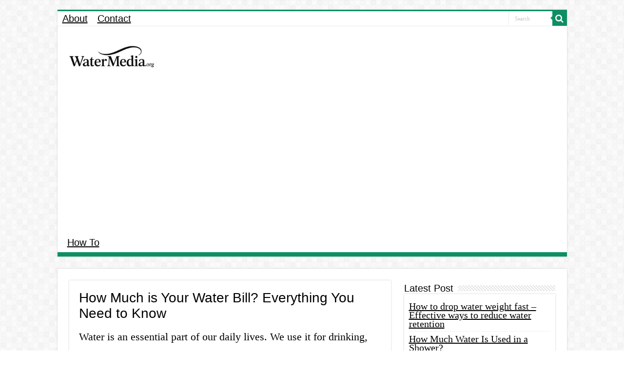

--- FILE ---
content_type: text/html; charset=UTF-8
request_url: https://www.watermedia.org/how-much-is-water-bill
body_size: 13179
content:
<!DOCTYPE html>
<html lang="en-US" prefix="og: http://ogp.me/ns#">
<head>
<meta charset="UTF-8" />
<link rel="pingback" href="https://www.watermedia.org/xmlrpc.php" />
<meta name='robots' content='index, follow, max-image-preview:large, max-snippet:-1, max-video-preview:-1' />
	<style>img:is([sizes="auto" i], [sizes^="auto," i]) { contain-intrinsic-size: 3000px 1500px }</style>
	
	<!-- This site is optimized with the Yoast SEO plugin v25.6 - https://yoast.com/wordpress/plugins/seo/ -->
	<title>How Much is Your Water Bill? Everything You Need to Know | WATER</title>
	<link rel="canonical" href="https://www.watermedia.org/how-much-is-water-bill" />
	<meta property="og:locale" content="en_US" />
	<meta property="og:type" content="article" />
	<meta property="og:title" content="How Much is Your Water Bill? Everything You Need to Know | WATER" />
	<meta property="og:description" content="Water is an essential part of our daily lives. We use it for drinking, cooking, cleaning, and other activities. However, as we consume more water, the cost of our water bill increases. In this article, we will discuss how much your water bill might be and what factors contribute to its cost. We will also &hellip;" />
	<meta property="og:url" content="https://www.watermedia.org/how-much-is-water-bill" />
	<meta property="og:site_name" content="WATER" />
	<meta property="article:published_time" content="2024-05-21T02:29:26+00:00" />
	<meta name="author" content="administrator" />
	<meta name="twitter:card" content="summary_large_image" />
	<meta name="twitter:label1" content="Written by" />
	<meta name="twitter:data1" content="administrator" />
	<meta name="twitter:label2" content="Est. reading time" />
	<meta name="twitter:data2" content="6 minutes" />
	<script type="application/ld+json" class="yoast-schema-graph">{"@context":"https://schema.org","@graph":[{"@type":"WebPage","@id":"https://www.watermedia.org/how-much-is-water-bill","url":"https://www.watermedia.org/how-much-is-water-bill","name":"How Much is Your Water Bill? Everything You Need to Know | WATER","isPartOf":{"@id":"https://www.watermedia.org/#website"},"datePublished":"2024-05-21T02:29:26+00:00","author":{"@id":"https://www.watermedia.org/#/schema/person/f15d6024482904108233ec529299638d"},"breadcrumb":{"@id":"https://www.watermedia.org/how-much-is-water-bill#breadcrumb"},"inLanguage":"en-US","potentialAction":[{"@type":"ReadAction","target":["https://www.watermedia.org/how-much-is-water-bill"]}]},{"@type":"BreadcrumbList","@id":"https://www.watermedia.org/how-much-is-water-bill#breadcrumb","itemListElement":[{"@type":"ListItem","position":1,"name":"Home","item":"https://www.watermedia.org/"},{"@type":"ListItem","position":2,"name":"How Much is Your Water Bill? Everything You Need to Know"}]},{"@type":"WebSite","@id":"https://www.watermedia.org/#website","url":"https://www.watermedia.org/","name":"WATERMEDIA","description":"Latest WATER Information News","alternateName":"Watermedia.org","potentialAction":[{"@type":"SearchAction","target":{"@type":"EntryPoint","urlTemplate":"https://www.watermedia.org/?s={search_term_string}"},"query-input":{"@type":"PropertyValueSpecification","valueRequired":true,"valueName":"search_term_string"}}],"inLanguage":"en-US"},{"@type":"Person","@id":"https://www.watermedia.org/#/schema/person/f15d6024482904108233ec529299638d","name":"administrator"}]}</script>
	<!-- / Yoast SEO plugin. -->


<link rel="alternate" type="application/rss+xml" title="WATER &raquo; Feed" href="https://www.watermedia.org/feed" />
<script type="text/javascript">
/* <![CDATA[ */
window._wpemojiSettings = {"baseUrl":"https:\/\/s.w.org\/images\/core\/emoji\/16.0.1\/72x72\/","ext":".png","svgUrl":"https:\/\/s.w.org\/images\/core\/emoji\/16.0.1\/svg\/","svgExt":".svg","source":{"concatemoji":"https:\/\/www.watermedia.org\/wp-includes\/js\/wp-emoji-release.min.js"}};
/*! This file is auto-generated */
!function(s,n){var o,i,e;function c(e){try{var t={supportTests:e,timestamp:(new Date).valueOf()};sessionStorage.setItem(o,JSON.stringify(t))}catch(e){}}function p(e,t,n){e.clearRect(0,0,e.canvas.width,e.canvas.height),e.fillText(t,0,0);var t=new Uint32Array(e.getImageData(0,0,e.canvas.width,e.canvas.height).data),a=(e.clearRect(0,0,e.canvas.width,e.canvas.height),e.fillText(n,0,0),new Uint32Array(e.getImageData(0,0,e.canvas.width,e.canvas.height).data));return t.every(function(e,t){return e===a[t]})}function u(e,t){e.clearRect(0,0,e.canvas.width,e.canvas.height),e.fillText(t,0,0);for(var n=e.getImageData(16,16,1,1),a=0;a<n.data.length;a++)if(0!==n.data[a])return!1;return!0}function f(e,t,n,a){switch(t){case"flag":return n(e,"\ud83c\udff3\ufe0f\u200d\u26a7\ufe0f","\ud83c\udff3\ufe0f\u200b\u26a7\ufe0f")?!1:!n(e,"\ud83c\udde8\ud83c\uddf6","\ud83c\udde8\u200b\ud83c\uddf6")&&!n(e,"\ud83c\udff4\udb40\udc67\udb40\udc62\udb40\udc65\udb40\udc6e\udb40\udc67\udb40\udc7f","\ud83c\udff4\u200b\udb40\udc67\u200b\udb40\udc62\u200b\udb40\udc65\u200b\udb40\udc6e\u200b\udb40\udc67\u200b\udb40\udc7f");case"emoji":return!a(e,"\ud83e\udedf")}return!1}function g(e,t,n,a){var r="undefined"!=typeof WorkerGlobalScope&&self instanceof WorkerGlobalScope?new OffscreenCanvas(300,150):s.createElement("canvas"),o=r.getContext("2d",{willReadFrequently:!0}),i=(o.textBaseline="top",o.font="600 32px Arial",{});return e.forEach(function(e){i[e]=t(o,e,n,a)}),i}function t(e){var t=s.createElement("script");t.src=e,t.defer=!0,s.head.appendChild(t)}"undefined"!=typeof Promise&&(o="wpEmojiSettingsSupports",i=["flag","emoji"],n.supports={everything:!0,everythingExceptFlag:!0},e=new Promise(function(e){s.addEventListener("DOMContentLoaded",e,{once:!0})}),new Promise(function(t){var n=function(){try{var e=JSON.parse(sessionStorage.getItem(o));if("object"==typeof e&&"number"==typeof e.timestamp&&(new Date).valueOf()<e.timestamp+604800&&"object"==typeof e.supportTests)return e.supportTests}catch(e){}return null}();if(!n){if("undefined"!=typeof Worker&&"undefined"!=typeof OffscreenCanvas&&"undefined"!=typeof URL&&URL.createObjectURL&&"undefined"!=typeof Blob)try{var e="postMessage("+g.toString()+"("+[JSON.stringify(i),f.toString(),p.toString(),u.toString()].join(",")+"));",a=new Blob([e],{type:"text/javascript"}),r=new Worker(URL.createObjectURL(a),{name:"wpTestEmojiSupports"});return void(r.onmessage=function(e){c(n=e.data),r.terminate(),t(n)})}catch(e){}c(n=g(i,f,p,u))}t(n)}).then(function(e){for(var t in e)n.supports[t]=e[t],n.supports.everything=n.supports.everything&&n.supports[t],"flag"!==t&&(n.supports.everythingExceptFlag=n.supports.everythingExceptFlag&&n.supports[t]);n.supports.everythingExceptFlag=n.supports.everythingExceptFlag&&!n.supports.flag,n.DOMReady=!1,n.readyCallback=function(){n.DOMReady=!0}}).then(function(){return e}).then(function(){var e;n.supports.everything||(n.readyCallback(),(e=n.source||{}).concatemoji?t(e.concatemoji):e.wpemoji&&e.twemoji&&(t(e.twemoji),t(e.wpemoji)))}))}((window,document),window._wpemojiSettings);
/* ]]> */
</script>
<style id='wp-emoji-styles-inline-css' type='text/css'>

	img.wp-smiley, img.emoji {
		display: inline !important;
		border: none !important;
		box-shadow: none !important;
		height: 1em !important;
		width: 1em !important;
		margin: 0 0.07em !important;
		vertical-align: -0.1em !important;
		background: none !important;
		padding: 0 !important;
	}
</style>
<link rel='stylesheet' id='wp-block-library-css' href='https://www.watermedia.org/wp-includes/css/dist/block-library/style.min.css' type='text/css' media='all' />
<style id='classic-theme-styles-inline-css' type='text/css'>
/*! This file is auto-generated */
.wp-block-button__link{color:#fff;background-color:#32373c;border-radius:9999px;box-shadow:none;text-decoration:none;padding:calc(.667em + 2px) calc(1.333em + 2px);font-size:1.125em}.wp-block-file__button{background:#32373c;color:#fff;text-decoration:none}
</style>
<style id='global-styles-inline-css' type='text/css'>
:root{--wp--preset--aspect-ratio--square: 1;--wp--preset--aspect-ratio--4-3: 4/3;--wp--preset--aspect-ratio--3-4: 3/4;--wp--preset--aspect-ratio--3-2: 3/2;--wp--preset--aspect-ratio--2-3: 2/3;--wp--preset--aspect-ratio--16-9: 16/9;--wp--preset--aspect-ratio--9-16: 9/16;--wp--preset--color--black: #000000;--wp--preset--color--cyan-bluish-gray: #abb8c3;--wp--preset--color--white: #ffffff;--wp--preset--color--pale-pink: #f78da7;--wp--preset--color--vivid-red: #cf2e2e;--wp--preset--color--luminous-vivid-orange: #ff6900;--wp--preset--color--luminous-vivid-amber: #fcb900;--wp--preset--color--light-green-cyan: #7bdcb5;--wp--preset--color--vivid-green-cyan: #00d084;--wp--preset--color--pale-cyan-blue: #8ed1fc;--wp--preset--color--vivid-cyan-blue: #0693e3;--wp--preset--color--vivid-purple: #9b51e0;--wp--preset--gradient--vivid-cyan-blue-to-vivid-purple: linear-gradient(135deg,rgba(6,147,227,1) 0%,rgb(155,81,224) 100%);--wp--preset--gradient--light-green-cyan-to-vivid-green-cyan: linear-gradient(135deg,rgb(122,220,180) 0%,rgb(0,208,130) 100%);--wp--preset--gradient--luminous-vivid-amber-to-luminous-vivid-orange: linear-gradient(135deg,rgba(252,185,0,1) 0%,rgba(255,105,0,1) 100%);--wp--preset--gradient--luminous-vivid-orange-to-vivid-red: linear-gradient(135deg,rgba(255,105,0,1) 0%,rgb(207,46,46) 100%);--wp--preset--gradient--very-light-gray-to-cyan-bluish-gray: linear-gradient(135deg,rgb(238,238,238) 0%,rgb(169,184,195) 100%);--wp--preset--gradient--cool-to-warm-spectrum: linear-gradient(135deg,rgb(74,234,220) 0%,rgb(151,120,209) 20%,rgb(207,42,186) 40%,rgb(238,44,130) 60%,rgb(251,105,98) 80%,rgb(254,248,76) 100%);--wp--preset--gradient--blush-light-purple: linear-gradient(135deg,rgb(255,206,236) 0%,rgb(152,150,240) 100%);--wp--preset--gradient--blush-bordeaux: linear-gradient(135deg,rgb(254,205,165) 0%,rgb(254,45,45) 50%,rgb(107,0,62) 100%);--wp--preset--gradient--luminous-dusk: linear-gradient(135deg,rgb(255,203,112) 0%,rgb(199,81,192) 50%,rgb(65,88,208) 100%);--wp--preset--gradient--pale-ocean: linear-gradient(135deg,rgb(255,245,203) 0%,rgb(182,227,212) 50%,rgb(51,167,181) 100%);--wp--preset--gradient--electric-grass: linear-gradient(135deg,rgb(202,248,128) 0%,rgb(113,206,126) 100%);--wp--preset--gradient--midnight: linear-gradient(135deg,rgb(2,3,129) 0%,rgb(40,116,252) 100%);--wp--preset--font-size--small: 13px;--wp--preset--font-size--medium: 20px;--wp--preset--font-size--large: 36px;--wp--preset--font-size--x-large: 42px;--wp--preset--spacing--20: 0.44rem;--wp--preset--spacing--30: 0.67rem;--wp--preset--spacing--40: 1rem;--wp--preset--spacing--50: 1.5rem;--wp--preset--spacing--60: 2.25rem;--wp--preset--spacing--70: 3.38rem;--wp--preset--spacing--80: 5.06rem;--wp--preset--shadow--natural: 6px 6px 9px rgba(0, 0, 0, 0.2);--wp--preset--shadow--deep: 12px 12px 50px rgba(0, 0, 0, 0.4);--wp--preset--shadow--sharp: 6px 6px 0px rgba(0, 0, 0, 0.2);--wp--preset--shadow--outlined: 6px 6px 0px -3px rgba(255, 255, 255, 1), 6px 6px rgba(0, 0, 0, 1);--wp--preset--shadow--crisp: 6px 6px 0px rgba(0, 0, 0, 1);}:where(.is-layout-flex){gap: 0.5em;}:where(.is-layout-grid){gap: 0.5em;}body .is-layout-flex{display: flex;}.is-layout-flex{flex-wrap: wrap;align-items: center;}.is-layout-flex > :is(*, div){margin: 0;}body .is-layout-grid{display: grid;}.is-layout-grid > :is(*, div){margin: 0;}:where(.wp-block-columns.is-layout-flex){gap: 2em;}:where(.wp-block-columns.is-layout-grid){gap: 2em;}:where(.wp-block-post-template.is-layout-flex){gap: 1.25em;}:where(.wp-block-post-template.is-layout-grid){gap: 1.25em;}.has-black-color{color: var(--wp--preset--color--black) !important;}.has-cyan-bluish-gray-color{color: var(--wp--preset--color--cyan-bluish-gray) !important;}.has-white-color{color: var(--wp--preset--color--white) !important;}.has-pale-pink-color{color: var(--wp--preset--color--pale-pink) !important;}.has-vivid-red-color{color: var(--wp--preset--color--vivid-red) !important;}.has-luminous-vivid-orange-color{color: var(--wp--preset--color--luminous-vivid-orange) !important;}.has-luminous-vivid-amber-color{color: var(--wp--preset--color--luminous-vivid-amber) !important;}.has-light-green-cyan-color{color: var(--wp--preset--color--light-green-cyan) !important;}.has-vivid-green-cyan-color{color: var(--wp--preset--color--vivid-green-cyan) !important;}.has-pale-cyan-blue-color{color: var(--wp--preset--color--pale-cyan-blue) !important;}.has-vivid-cyan-blue-color{color: var(--wp--preset--color--vivid-cyan-blue) !important;}.has-vivid-purple-color{color: var(--wp--preset--color--vivid-purple) !important;}.has-black-background-color{background-color: var(--wp--preset--color--black) !important;}.has-cyan-bluish-gray-background-color{background-color: var(--wp--preset--color--cyan-bluish-gray) !important;}.has-white-background-color{background-color: var(--wp--preset--color--white) !important;}.has-pale-pink-background-color{background-color: var(--wp--preset--color--pale-pink) !important;}.has-vivid-red-background-color{background-color: var(--wp--preset--color--vivid-red) !important;}.has-luminous-vivid-orange-background-color{background-color: var(--wp--preset--color--luminous-vivid-orange) !important;}.has-luminous-vivid-amber-background-color{background-color: var(--wp--preset--color--luminous-vivid-amber) !important;}.has-light-green-cyan-background-color{background-color: var(--wp--preset--color--light-green-cyan) !important;}.has-vivid-green-cyan-background-color{background-color: var(--wp--preset--color--vivid-green-cyan) !important;}.has-pale-cyan-blue-background-color{background-color: var(--wp--preset--color--pale-cyan-blue) !important;}.has-vivid-cyan-blue-background-color{background-color: var(--wp--preset--color--vivid-cyan-blue) !important;}.has-vivid-purple-background-color{background-color: var(--wp--preset--color--vivid-purple) !important;}.has-black-border-color{border-color: var(--wp--preset--color--black) !important;}.has-cyan-bluish-gray-border-color{border-color: var(--wp--preset--color--cyan-bluish-gray) !important;}.has-white-border-color{border-color: var(--wp--preset--color--white) !important;}.has-pale-pink-border-color{border-color: var(--wp--preset--color--pale-pink) !important;}.has-vivid-red-border-color{border-color: var(--wp--preset--color--vivid-red) !important;}.has-luminous-vivid-orange-border-color{border-color: var(--wp--preset--color--luminous-vivid-orange) !important;}.has-luminous-vivid-amber-border-color{border-color: var(--wp--preset--color--luminous-vivid-amber) !important;}.has-light-green-cyan-border-color{border-color: var(--wp--preset--color--light-green-cyan) !important;}.has-vivid-green-cyan-border-color{border-color: var(--wp--preset--color--vivid-green-cyan) !important;}.has-pale-cyan-blue-border-color{border-color: var(--wp--preset--color--pale-cyan-blue) !important;}.has-vivid-cyan-blue-border-color{border-color: var(--wp--preset--color--vivid-cyan-blue) !important;}.has-vivid-purple-border-color{border-color: var(--wp--preset--color--vivid-purple) !important;}.has-vivid-cyan-blue-to-vivid-purple-gradient-background{background: var(--wp--preset--gradient--vivid-cyan-blue-to-vivid-purple) !important;}.has-light-green-cyan-to-vivid-green-cyan-gradient-background{background: var(--wp--preset--gradient--light-green-cyan-to-vivid-green-cyan) !important;}.has-luminous-vivid-amber-to-luminous-vivid-orange-gradient-background{background: var(--wp--preset--gradient--luminous-vivid-amber-to-luminous-vivid-orange) !important;}.has-luminous-vivid-orange-to-vivid-red-gradient-background{background: var(--wp--preset--gradient--luminous-vivid-orange-to-vivid-red) !important;}.has-very-light-gray-to-cyan-bluish-gray-gradient-background{background: var(--wp--preset--gradient--very-light-gray-to-cyan-bluish-gray) !important;}.has-cool-to-warm-spectrum-gradient-background{background: var(--wp--preset--gradient--cool-to-warm-spectrum) !important;}.has-blush-light-purple-gradient-background{background: var(--wp--preset--gradient--blush-light-purple) !important;}.has-blush-bordeaux-gradient-background{background: var(--wp--preset--gradient--blush-bordeaux) !important;}.has-luminous-dusk-gradient-background{background: var(--wp--preset--gradient--luminous-dusk) !important;}.has-pale-ocean-gradient-background{background: var(--wp--preset--gradient--pale-ocean) !important;}.has-electric-grass-gradient-background{background: var(--wp--preset--gradient--electric-grass) !important;}.has-midnight-gradient-background{background: var(--wp--preset--gradient--midnight) !important;}.has-small-font-size{font-size: var(--wp--preset--font-size--small) !important;}.has-medium-font-size{font-size: var(--wp--preset--font-size--medium) !important;}.has-large-font-size{font-size: var(--wp--preset--font-size--large) !important;}.has-x-large-font-size{font-size: var(--wp--preset--font-size--x-large) !important;}
:where(.wp-block-post-template.is-layout-flex){gap: 1.25em;}:where(.wp-block-post-template.is-layout-grid){gap: 1.25em;}
:where(.wp-block-columns.is-layout-flex){gap: 2em;}:where(.wp-block-columns.is-layout-grid){gap: 2em;}
:root :where(.wp-block-pullquote){font-size: 1.5em;line-height: 1.6;}
</style>
<link rel='stylesheet' id='tie-style-css' href='https://www.watermedia.org/wp-content/themes/sahifa/style.css' type='text/css' media='all' />
<link rel='stylesheet' id='tie-ilightbox-skin-css' href='https://www.watermedia.org/wp-content/themes/sahifa/css/ilightbox/dark-skin/skin.css' type='text/css' media='all' />
<script type="text/javascript" src="https://www.watermedia.org/wp-includes/js/jquery/jquery.min.js" id="jquery-core-js"></script>
<script type="text/javascript" src="https://www.watermedia.org/wp-includes/js/jquery/jquery-migrate.min.js" id="jquery-migrate-js"></script>
<link rel="shortcut icon" href="https://www.watermedia.org/wp-content/themes/sahifa/favicon.ico" title="Favicon" />
<!--[if IE]>
<script type="text/javascript">jQuery(document).ready(function (){ jQuery(".menu-item").has("ul").children("a").attr("aria-haspopup", "true");});</script>
<![endif]-->
<!--[if lt IE 9]>
<script src="https://www.watermedia.org/wp-content/themes/sahifa/js/html5.js"></script>
<script src="https://www.watermedia.org/wp-content/themes/sahifa/js/selectivizr-min.js"></script>
<![endif]-->
<!--[if IE 9]>
<link rel="stylesheet" type="text/css" media="all" href="https://www.watermedia.org/wp-content/themes/sahifa/css/ie9.css" />
<![endif]-->
<!--[if IE 8]>
<link rel="stylesheet" type="text/css" media="all" href="https://www.watermedia.org/wp-content/themes/sahifa/css/ie8.css" />
<![endif]-->
<!--[if IE 7]>
<link rel="stylesheet" type="text/css" media="all" href="https://www.watermedia.org/wp-content/themes/sahifa/css/ie7.css" />
<![endif]-->


<meta name="viewport" content="width=device-width, initial-scale=1.0" />

<script async src="https://pagead2.googlesyndication.com/pagead/js/adsbygoogle.js?client=ca-pub-9549209361108574"
     crossorigin="anonymous"></script>

<style type="text/css" media="screen">

body{
	font-family: "Times New Roman", Times, serif;
	font-size : 20px;
}

.top-nav, .top-nav ul li a {
	font-family: "Arial Black", Gadget, sans-serif;
	font-size : 20px;
}

#main-nav, #main-nav ul li a{
	font-family: Impact, Charcoal, sans-serif;
	font-size : 20px;
}

.breaking-news span.breaking-news-title{
	font-family: "Times New Roman", Times, serif;
	color :#000000;
	font-size : 24px;
}

.page-title{
	font-family: Tahoma, Geneva, sans-serif;
	color :#000000;
	font-size : 40px;
}

.post-title{
	font-family: Tahoma, Geneva, sans-serif;
	color :#000000;
	font-size : 28px;
}

h2.post-box-title, h2.post-box-title a{
	font-family: "Arial Black", Gadget, sans-serif;
	color :#000000;
	font-size : 30px;
}

h3.post-box-title, h3.post-box-title a{
	font-family: Arial, Helvetica, sans-serif;
	color :#000000;
	font-size : 20px;
}

p.post-meta, p.post-meta a{
	font-family: "Arial Black", Gadget, sans-serif;
	color :#000000;
	font-size : 12px;
}

body.single .entry, body.page .entry{
	font-family: "Times New Roman", Times, serif;
	color :#000000;
	font-size : 22px;
}

blockquote p{
	font-family: "Times New Roman", Times, serif;
	color :#000000;
	font-size : 25px;
}

.widget-top h4, .widget-top h4 a{
	font-family: "Arial Black", Gadget, sans-serif;
	color :#000000;
	font-size : 20px;
}

.footer-widget-top h4, .footer-widget-top h4 a{
	font-family: "Arial Black", Gadget, sans-serif;
	color :#000000;
	font-size : 25px;
}

#featured-posts .featured-title h2 a{
	font-family: Impact, Charcoal, sans-serif;
	color :#FFFFFF;
	font-size : 40px;
}

.ei-title h2, .slider-caption h2 a, .content .slider-caption h2 a, .slider-caption h2, .content .slider-caption h2, .content .ei-title h2{
	font-family: Impact, Charcoal, sans-serif;
	color :#FFFFFF;
	font-size : 40px;
}

.cat-box-title h2, .cat-box-title h2 a, .block-head h3, #respond h3, #comments-title, h2.review-box-header, .woocommerce-tabs .entry-content h2, .woocommerce .related.products h2, .entry .woocommerce h2, .woocommerce-billing-fields h3, .woocommerce-shipping-fields h3, #order_review_heading, #bbpress-forums fieldset.bbp-form legend, #buddypress .item-body h4, #buddypress #item-body h4{
	font-family: "Arial Black", Gadget, sans-serif;
	color :#000000;
	font-size : 30px;
}


::-moz-selection { background: #0D8F63;}
::selection { background: #0D8F63; }
#main-nav,
.cat-box-content,
#sidebar .widget-container,
.post-listing,
#commentform {
	border-bottom-color: #0D8F63;
}

.search-block .search-button,
#topcontrol,
#main-nav ul li.current-menu-item a,
#main-nav ul li.current-menu-item a:hover,
#main-nav ul li.current_page_parent a,
#main-nav ul li.current_page_parent a:hover,
#main-nav ul li.current-menu-parent a,
#main-nav ul li.current-menu-parent a:hover,
#main-nav ul li.current-page-ancestor a,
#main-nav ul li.current-page-ancestor a:hover,
.pagination span.current,
.share-post span.share-text,
.flex-control-paging li a.flex-active,
.ei-slider-thumbs li.ei-slider-element,
.review-percentage .review-item span span,
.review-final-score,
.button,
a.button,
a.more-link,
#main-content input[type="submit"],
.form-submit #submit,
#login-form .login-button,
.widget-feedburner .feedburner-subscribe,
input[type="submit"],
#buddypress button,
#buddypress a.button,
#buddypress input[type=submit],
#buddypress input[type=reset],
#buddypress ul.button-nav li a,
#buddypress div.generic-button a,
#buddypress .comment-reply-link,
#buddypress div.item-list-tabs ul li a span,
#buddypress div.item-list-tabs ul li.selected a,
#buddypress div.item-list-tabs ul li.current a,
#buddypress #members-directory-form div.item-list-tabs ul li.selected span,
#members-list-options a.selected,
#groups-list-options a.selected,
body.dark-skin #buddypress div.item-list-tabs ul li a span,
body.dark-skin #buddypress div.item-list-tabs ul li.selected a,
body.dark-skin #buddypress div.item-list-tabs ul li.current a,
body.dark-skin #members-list-options a.selected,
body.dark-skin #groups-list-options a.selected,
.search-block-large .search-button,
#featured-posts .flex-next:hover,
#featured-posts .flex-prev:hover,
a.tie-cart span.shooping-count,
.woocommerce span.onsale,
.woocommerce-page span.onsale ,
.woocommerce .widget_price_filter .ui-slider .ui-slider-handle,
.woocommerce-page .widget_price_filter .ui-slider .ui-slider-handle,
#check-also-close,
a.post-slideshow-next,
a.post-slideshow-prev,
.widget_price_filter .ui-slider .ui-slider-handle,
.quantity .minus:hover,
.quantity .plus:hover,
.mejs-container .mejs-controls .mejs-time-rail .mejs-time-current,
#reading-position-indicator  {
	background-color:#0D8F63;
}

::-webkit-scrollbar-thumb{
	background-color:#0D8F63 !important;
}

#theme-footer,
#theme-header,
.top-nav ul li.current-menu-item:before,
#main-nav .menu-sub-content ,
#main-nav ul ul,
#check-also-box {
	border-top-color: #0D8F63;
}

.search-block:after {
	border-right-color:#0D8F63;
}

body.rtl .search-block:after {
	border-left-color:#0D8F63;
}

#main-nav ul > li.menu-item-has-children:hover > a:after,
#main-nav ul > li.mega-menu:hover > a:after {
	border-color:transparent transparent #0D8F63;
}

.widget.timeline-posts li a:hover,
.widget.timeline-posts li a:hover span.tie-date {
	color: #0D8F63;
}

.widget.timeline-posts li a:hover span.tie-date:before {
	background: #0D8F63;
	border-color: #0D8F63;
}

#order_review,
#order_review_heading {
	border-color: #0D8F63;
}


body {
	background-color: #FFFFFF !important;
	background-position: top center;
}

a {
	color: #000000;
	text-decoration: underline;
}
		
a:hover {
	color: #000000;
	text-decoration: none;
}
		
.top-nav ul li a:hover, .top-nav ul li:hover > a, .top-nav ul :hover > a , .top-nav ul li.current-menu-item a {
	color: #000000;
}
		
#main-nav ul li a:hover, #main-nav ul li:hover > a, #main-nav ul :hover > a , #main-nav  ul ul li:hover > a, #main-nav  ul ul :hover > a {
	color: #000000;
}
		
#main-nav ul li a, #main-nav ul ul a, #main-nav ul.sub-menu a, #main-nav ul li.current_page_parent ul a, #main-nav ul li.current-menu-item ul a, #main-nav ul li.current-menu-parent ul a, #main-nav ul li.current-page-ancestor ul a {
	color: #000000;
}
		
#main-nav ul li.current-menu-item a, #main-nav ul li.current_page_parent a {
	color: #ffffff;
}
		
.top-nav ul li a , .top-nav ul ul a {
	color: #000000;
}
		
.footer-widget-top h4 {
	color: #000000;
}
		
#theme-footer a {
	color: #000000;
}
		
#theme-footer a:hover {
	color: #000000;
}
		
.top-nav, .top-nav ul ul {
	background-color:#FFFFFF !important; 
				}


#theme-footer {
	background-color:#0D8F63 !important; 
		background-repeat:no-repeat !important; 
	background-attachment:scroll !important; 
	background-position:center top !important; 
}

#main-nav {
	background: #ffffff;
	box-shadow: inset -1px -5px 0px -1px #0D8F63;
}

#main-nav ul ul, #main-nav ul li.mega-menu .mega-menu-block { background-color:#ffffff !important;}

#main-nav ul li {
	border-color: #0D8F63;
}

#main-nav ul ul li, #main-nav ul ul li:first-child {
	border-top-color: #0D8F63;
}

#main-nav ul li .mega-menu-block ul.sub-menu {
	border-bottom-color: #0D8F63;
}

#main-nav ul li a {
	border-left-color: #0D8F63;
}

#main-nav ul ul li, #main-nav ul ul li:first-child {
	border-bottom-color: #0D8F63;
}

.breaking-news span.breaking-news-title {background: #0D8F63;}

@media only screen and (max-width: 600px) {
	.term-header, .term-count {
			  text-align: center;
	}
}

.rating-container input[type=radio] {
	display:inline;
	border: none;
}

.rating-container input[type=radio]:checked::before {
	display:none;
}

.average-rating span, .stars {
	color: #f9a028;
}

.average-rating {
	line-height: 1!important;
	padding-bottom: 10px;
}

.stars {margin-bottom:0!important;}

.stars-depan {color: #f9a028;margin-top:5px}

.stars-depan-2 {color: #f9a028;margin-top:10px!important}

ul.ez-toc-list li:before {
    content: none;
}
a.shortc-button.green {
opacity: 1 !important;
-webkit-border-radius: 7px !important;
-moz-border-radius: 7px !important;
border-radius: 7px !important;
TEXT-TRANSFORM: UPPERCASE !important;
background: #02875f !important;
font-size: 16px !important;
font-family: "Google Sans", "Roboto","Google Sans",Arial,sans-serif !important;
font-weight: 400 !important;
}
a.shortc-button.medium {
height: 40px !important;
line-height: 43px !important;
width: 330px !important;
}</style>

		<style type="text/css" id="wp-custom-css">
			.post p {
line-height: 2em;
padding-bottom: 15px;
}		</style>
		
</head>
<body id="top" class="wp-singular post-template-default single single-post postid-535 single-format-standard wp-theme-sahifa">

<div class="wrapper-outer">

	<div class="background-cover"></div>

	<aside id="slide-out">

			<div class="search-mobile">
			<form method="get" id="searchform-mobile" action="https://www.watermedia.org/">
				<button class="search-button" type="submit" value="Search"><i class="fa fa-search"></i></button>
				<input type="text" id="s-mobile" name="s" title="Search" value="Search" onfocus="if (this.value == 'Search') {this.value = '';}" onblur="if (this.value == '') {this.value = 'Search';}"  />
			</form>
		</div><!-- .search-mobile /-->
	
	
		<div id="mobile-menu" ></div>
	</aside><!-- #slide-out /-->

		<div id="wrapper" class="boxed">
		<div class="inner-wrapper">

		<header id="theme-header" class="theme-header">
						<div id="top-nav" class="top-nav">
				<div class="container">

			
				<div class="top-menu"><ul id="menu-pages" class="menu"><li id="menu-item-53" class="menu-item menu-item-type-post_type menu-item-object-page menu-item-53"><a href="https://www.watermedia.org/about">About</a></li>
<li id="menu-item-94" class="menu-item menu-item-type-post_type menu-item-object-page menu-item-94"><a href="https://www.watermedia.org/contact">Contact</a></li>
</ul></div>
						<div class="search-block">
						<form method="get" id="searchform-header" action="https://www.watermedia.org/">
							<button class="search-button" type="submit" value="Search"><i class="fa fa-search"></i></button>
							<input class="search-live" type="text" id="s-header" name="s" title="Search" value="Search" onfocus="if (this.value == 'Search') {this.value = '';}" onblur="if (this.value == '') {this.value = 'Search';}"  />
						</form>
					</div><!-- .search-block /-->
	
	
				</div><!-- .container /-->
			</div><!-- .top-menu /-->
			
		<div class="header-content">

					<a id="slide-out-open" class="slide-out-open" href="#"><span></span></a>
		
			<div class="logo" style=" margin-top:15px; margin-bottom:15px;">
			<h2>								<a title="WATER" href="https://www.watermedia.org/">
					<img src="https://www.watermedia.org/wp-content/uploads/2025/09/watermedia-logo.png" alt="WATER" width="190" height="60" /><strong>WATER Latest WATER Information News</strong>
				</a>
			</h2>			</div><!-- .logo /-->
<script type="text/javascript">
jQuery(document).ready(function($) {
	var retina = window.devicePixelRatio > 1 ? true : false;
	if(retina) {
       	jQuery('#theme-header .logo img').attr('src',		'https://www.watermedia.org/wp-content/uploads/2025/09/watermedia-logo.png');
       	jQuery('#theme-header .logo img').attr('width',		'190');
       	jQuery('#theme-header .logo img').attr('height',	'60');
	}
});
</script>
						<div class="clear"></div>

		</div>
													<nav id="main-nav">
				<div class="container">

				
					<div class="main-menu"><ul id="menu-home-main" class="menu"><li id="menu-item-589" class="menu-item menu-item-type-taxonomy menu-item-object-category menu-item-589"><a href="https://www.watermedia.org/category/how-to">How To</a></li>
</ul></div>					
					
				</div>
			</nav><!-- .main-nav /-->
					</header><!-- #header /-->

	
	
	<div id="main-content" class="container"><script type="application/ld+json">
  {
    "@context": "https://schema.org/",
    "@type": "Book",
    "name": "How Much is Your Water Bill? Everything You Need to Know",
    "aggregateRating": {
    "@type": "AggregateRating",
    "ratingValue": "5",
    "ratingCount": "535",
    "bestRating": "5",
    "worstRating": "1"
    }
  }
  </script>
	
	
	
	
	
	<div class="content">

		
		
		

		
		<article class="post-listing post-535 post type-post status-publish format-standard  category-how" id="the-post">
			
			<div class="post-inner">

							<h1 class="name post-title entry-title"><span itemprop="name">How Much is Your Water Bill? Everything You Need to Know</span></h1>

							
				<div class="entry">
					
					
					<p>Water is an essential part of our daily lives. We use it for drinking, cooking, cleaning, and other activities. However, as we consume more water, the cost of our water bill increases. In this article, we will discuss how much your water bill might be and what factors contribute to its cost. We will also provide you with helpful tips on how to reduce your water bill.</p>
<h2>Introduction</h2>
<p>Greetings, dear readers! In this article, we will be discussing everything you need to know about your water bill. Water is a precious resource, and we should try our best to conserve it. One way to do that is by understanding how much we consume and how much we pay for it. In this article, we will be using data and statistics to provide you with accurate information about your water bill. So, let&#8217;s get started!</p>
<h3>What is a Water Bill?</h3>
<p>A water bill is a bill that you receive from your water utility company. This bill covers the cost of the water that you use in your home or business. The amount that you pay for your water bill depends on several factors, including the amount of water you use, the rate that your utility company charges, and any additional fees or taxes that may apply.</p>
<h3>Why is My Water Bill So High?</h3>
<p>If you have noticed an increase in your water bill, several factors may be contributing to it. One of the most common reasons is an increase in water usage. Whether it be due to more people living in your household or more extended shower times, increased usage leads to higher bills. Another cause could be a hidden leak in your plumbing system. If you suspect this may be the case, it’s best to contact a plumber as soon as possible to fix the issue. Lastly, rate hikes and fees can also contribute to a higher water bill.</p>
<h3>How Can I Lower My Water Bill?</h3>
<p>Reducing your water bill is not as challenging as it may seem. There are simple steps you can take to reduce your water consumption and save money. One of the most effective methods is to fix leaks as soon as they occur. Additionally, switching to water-efficient fixtures like low-flow showerheads and toilets can help you save a considerable amount of water. Lastly, developing habits like turning off the tap while brushing your teeth or shaving can also help manage your usage.</p>
<h3>Factors That Affect Your Water Bill</h3>
<p>Several factors contribute to the amount you pay on your water bill. Some of these factors include:</p>
<table>
<tr>
<th>Factor</th>
<th>Description</th>
</tr>
<tr>
<td>Water usage</td>
<td>The amount of water that you use in your home or business.</td>
</tr>
<tr>
<td>Rate</td>
<td>The rate that your utility company charges for water consumption.</td>
</tr>
<tr>
<td>Fees and taxes</td>
<td>Additional fees and taxes that may apply to your water bill.</td>
</tr>
<tr>
<td>Seasonality</td>
<td>Seasonal variations in water usage can affect your bill. For example, during the summer months, your bill may be higher due to watering your lawn or filling your swimming pool.</td>
</tr>
</table>
<h3>How Much is Your Water Bill?</h3>
<p>The cost of your water bill varies depending on several factors. According to recent studies, the average water bill in the US is around $70 per month for a family of four. However, this amount can differ depending on the state and city you live in. Below is a table showing the average water bill by state in the US:</p>
<table>
<tr>
<th>State</th>
<th>Average Water Bill</th>
</tr>
<tr>
<td>California</td>
<td>$88</td>
</tr>
<tr>
<td>Texas</td>
<td>$73</td>
</tr>
<tr>
<td>Florida</td>
<td>$67</td>
</tr>
<tr>
<td>New York</td>
<td>$72</td>
</tr>
<tr>
<td>Illinois</td>
<td>$56</td>
</tr>
</table>
<h2>Advantages and Disadvantages of a High Water Bill</h2>
<h3>Advantages</h3>
<p>Investing in water conservation can offer several advantages, such as:</p>
<h3>Disadvantages</h3>
<p>On the other hand, a high water bill can be a disadvantage for those who don&#8217;t conserve water or are on a tight budget. Some of the disadvantages include:</p>
<h2>FAQs about Your Water Bill</h2>
<h3>1. What is the best way to lower my water bill?</h3>
<p>The best way to lower your water bill is by taking steps to conserve water. Fixing leaks, using water-efficient appliances, and developing water-saving habits are all effective methods of reducing your bill.</p>
<h3>2. How can I check for leaks in my plumbing system?</h3>
<p>You can check for leaks in your plumbing system by monitoring your water usage. If you notice a significant increase in your consumption, there may be a hidden leak. You can also perform a dye test to check for leaks.</p>
<h3>3. What is the best time to water my lawn?</h3>
<p>The best time to water your lawn is early in the morning or late in the evening. This is because the temperature is cooler, and there is less evaporation, which means that your grass will retain more water.</p>
<h3>4. Are there any rebates or incentives for water conservation?</h3>
<p>Yes, many utility companies offer rebates or incentives for water conservation. Contact your utility company for more information on what programs they offer.</p>
<h3>5. What should I do if I receive an unusually high water bill?</h3>
<p>If you receive an unusually high water bill, you should check for leaks and contact your utility company to ensure that there are no errors.</p>
<h3>6. Can I negotiate my water bill?</h3>
<p>No, the rate that your utility company charges is determined by law and cannot be negotiated.</p>
<h3>7. How often should I have my plumbing system inspected?</h3>
<p>You should have your plumbing system inspected at least once a year to ensure that there are no leaks or issues that could lead to a higher water bill.</p>
<h3>8. What is the penalty for not paying my water bill?</h3>
<p>The penalty for not paying your water bill varies depending on the utility company. You may face a late fee or disconnection if you do not pay your bill on time.</p>
<h3>9. Can I pay my water bill online?</h3>
<p>Yes, most utility companies allow you to pay your water bill online through their website.</p>
<h3>10. What is the difference between a flat rate and a tiered rate?</h3>
<p>A flat rate charges the same amount for water usage, regardless of how much water you consume. A tiered rate charges different rates depending on how much water you use.</p>
<h3>11. What is the minimum payment I can make on my water bill?</h3>
<p>The minimum payment you can make on your water bill varies depending on your utility company. Contact them for more information on their payment policies.</p>
<h3>12. Will my water bill be higher if I have a pool?</h3>
<p>Yes, having a pool can increase your water bill because it requires additional water to maintain.</p>
<h3>13. How can I dispute a mistake on my water bill?</h3>
<p>If you believe there is a mistake on your water bill, contact your utility company immediately to dispute the error.</p>
<h2>Conclusion</h2>
<p>In conclusion, understanding how much your water bill is and how it works is essential to conserve water and manage your expenses. By reducing your water consumption, fixing leaks, and using water-efficient appliances, you can manage your bill and reduce your environmental impact. Remember, every drop counts, and every effort matters.</p>
<p>Thank you for reading, and we hope that this article has provided you with valuable insights about your water bill. If you have any questions or comments, please leave them below.</p>
<h2>Closing or Disclaimer</h2>
<p>This article is intended for informational purposes only and should not be taken as professional advice. The information in this article may not be current or accurate, and we cannot be held liable for any damages or losses resulting from its use. Always consult with a licensed professional before making any decisions regarding your water bill and consumption.</p>
<h2>Watch Video:How Much is Your Water Bill? Everything You Need to Know</h2>
<p><iframe title="How high is my WATER BILL?!?" width="618" height="348" src="https://www.youtube.com/embed/gu7twFAx8Ic?feature=oembed" frameborder="0" allow="accelerometer; autoplay; clipboard-write; encrypted-media; gyroscope; picture-in-picture; web-share" referrerpolicy="strict-origin-when-cross-origin" allowfullscreen></iframe></p>
					
									</div><!-- .entry /-->


								<div class="clear"></div>
			</div><!-- .post-inner -->

			
		</article><!-- .post-listing -->
		

		
		

		
		
		
		
				
<div id="comments">


<div class="clear"></div>


</div><!-- #comments -->

	</div><!-- .content -->
<aside id="sidebar">
	<div class="theiaStickySidebar">
<div id="posts-list-widget-4" class="widget posts-list"><div class="widget-top"><h4>Latest Post		</h4><div class="stripe-line"></div></div>
						<div class="widget-container">				<ul>
							<li >
						<h3><a href="https://www.watermedia.org/how-to-drop-water-weight-fast">How to drop water weight fast &#8211; Effective ways to reduce water retention</a></h3>
			 		</li>
				<li >
						<h3><a href="https://www.watermedia.org/how-much-water-is-used-in-a-shower">How Much Water Is Used in a Shower?</a></h3>
			 		</li>
				<li >
						<h3><a href="https://www.watermedia.org/how-to-clean-ear-piercing-with-salt-water">How to Clean Ear Piercing with Salt Water: A Complete Guide</a></h3>
			 		</li>
				<li >
						<h3><a href="https://www.watermedia.org/how-to-make-water-filter">How to Make Your Own Water Filter at Home</a></h3>
			 		</li>
				<li >
						<h3><a href="https://www.watermedia.org/how-to-get-cat-to-drink-water">Get Your Cat to Drink More Water: Tips and Tricks</a></h3>
			 		</li>
				<li >
						<h3><a href="https://www.watermedia.org/how-to-propagate-pothos-in-water">How to Propagate Pothos in Water: A Complete Guide</a></h3>
			 		</li>
				<li >
						<h3><a href="https://www.watermedia.org/how-often-water-aloe-plant">How Often Should You Water Your Aloe Plant? 🌵🚿</a></h3>
			 		</li>
				<li >
						<h3><a href="https://www.watermedia.org/how-to-get-water-out-of-charging-port-iphone">How to Get Water Out of Charging Port iPhone: Tips and Tricks</a></h3>
			 		</li>
				<li >
						<h3><a href="https://www.watermedia.org/how-to-clean-hard-water-stains-from-toilet">How to Clean Hard Water Stains from the Toilet</a></h3>
			 		</li>
				<li >
						<h3><a href="https://www.watermedia.org/calculate-how-much-water-to-drink">How to Calculate How Much Water to Drink?</a></h3>
			 		</li>
				<li >
						<h3><a href="https://www.watermedia.org/how-much-water-is-in-a-human-body">How Much Water is in a Human Body?</a></h3>
			 		</li>
				<li >
						<h3><a href="https://www.watermedia.org/how-to-replace-a-hot-water-heater">How to Replace a Hot Water Heater: A Comprehensive Guide</a></h3>
			 		</li>
				<li >
						<h3><a href="https://www.watermedia.org/how-to-get-water-out-of-speakers">How to Get Water Out of Speakers: Tips and Tricks</a></h3>
			 		</li>
				<li >
						<h3><a href="https://www.watermedia.org/how-much-to-water-new-sod">How Much to Water New Sod: The Ultimate Guide</a></h3>
			 		</li>
				<li >
						<h3><a href="https://www.watermedia.org/how-often-should-i-water-my-aloe-plant">How Often Should I Water My Aloe Plant?</a></h3>
			 		</li>
						</ul>
		<div class="clear"></div>
	</div></div><!-- .widget /--><div id="posts-list-widget-5" class="widget posts-list"><div class="widget-top"><h4>Popular Post		</h4><div class="stripe-line"></div></div>
						<div class="widget-container">				<ul>
								<li >
							<h3><a href="https://www.watermedia.org/how-to-drop-water-weight-fast">How to drop water weight fast &#8211; Effective ways to reduce water retention</a></h3>
				 							</li>
				<li >
							<h3><a href="https://www.watermedia.org/how-to-make-dumplings-with-flour-and-water">How to Make Dumplings with Flour and Water</a></h3>
				 							</li>
				<li >
							<h3><a href="https://www.watermedia.org/how-to-tell-if-water-pump-is-pumping">Is Your Water Pump Working? How to Tell If Water Pump Is Pumping</a></h3>
				 							</li>
				<li >
							<h3><a href="https://www.watermedia.org/how-to-fix-a-phone-that-fell-in-water">How to Fix a Phone That Fell in Water</a></h3>
				 							</li>
				<li >
							<h3><a href="https://www.watermedia.org/how-much-is-the-water-bill-per-month">💦 How Much is the Water Bill per Month? 💦</a></h3>
				 							</li>
				<li >
							<h3><a href="https://www.watermedia.org/how-long-to-gargle-salt-water">How Long to Gargle Salt Water: A Comprehensive Guide</a></h3>
				 							</li>
				<li >
							<h3><a href="https://www.watermedia.org/how-much-of-your-body-is-made-up-of-water">How Much of Your Body is Made Up of Water?</a></h3>
				 							</li>
				<li >
							<h3><a href="https://www.watermedia.org/how-to-change-samsung-water-filter">How to Change Your Samsung Water Filter: A Detailed Guide</a></h3>
				 							</li>
				<li >
							<h3><a href="https://www.watermedia.org/how-much-is-a-water-bill-for-an-apartment">How Much is a Water Bill for an Apartment?</a></h3>
				 							</li>
				<li >
							<h3><a href="https://www.watermedia.org/how-to-stay-hydrated-without-drinking-water">How to Stay Hydrated Without Drinking Water: A Comprehensive Guide</a></h3>
				 							</li>
				<li >
							<h3><a href="https://www.watermedia.org/how-much-is-40-oz-of-water">How Much is 40 oz of Water? Everything You Need to Know</a></h3>
				 							</li>
				<li >
							<h3><a href="https://www.watermedia.org/how-much-of-our-body-is-water">How Much of Our Body is Water?</a></h3>
				 							</li>
				<li >
							<h3><a href="https://www.watermedia.org/how-often-do-you-water-spider-plants">How Often do You Water Spider Plants?</a></h3>
				 							</li>
				<li >
							<h3><a href="https://www.watermedia.org/how-to-stop-water-hammer">How to Stop Water Hammer and Protect Your Plumbing System</a></h3>
				 							</li>
				<li >
							<h3><a href="https://www.watermedia.org/how-to-clean-hot-water-heater">How to Clean a Hot Water Heater: A Comprehensive Guide</a></h3>
				 							</li>
					</ul>
		<div class="clear"></div>
	</div></div><!-- .widget /-->	</div><!-- .theiaStickySidebar /-->
</aside><!-- #sidebar /-->	<div class="clear"></div>
</div><!-- .container /-->

				
<div class="clear"></div>
<div class="footer-bottom">
	<div class="container">
		<div class="alignright">
			<a href="https://www.watermedia.org">WATER</a>		</div>
				
		<div class="alignleft">
			© Copyright 2026, All Rights Reserved		</div>
		<div class="clear"></div>
	</div><!-- .Container -->
</div><!-- .Footer bottom -->

</div><!-- .inner-Wrapper -->
</div><!-- #Wrapper -->
</div><!-- .Wrapper-outer -->
<div id="fb-root"></div>
<script type="speculationrules">
{"prefetch":[{"source":"document","where":{"and":[{"href_matches":"\/*"},{"not":{"href_matches":["\/wp-*.php","\/wp-admin\/*","\/wp-content\/uploads\/*","\/wp-content\/*","\/wp-content\/plugins\/*","\/wp-content\/themes\/sahifa\/*","\/*\\?(.+)"]}},{"not":{"selector_matches":"a[rel~=\"nofollow\"]"}},{"not":{"selector_matches":".no-prefetch, .no-prefetch a"}}]},"eagerness":"conservative"}]}
</script>
<!-- Histats.com  START  (aync)-->
<script type="text/javascript">var _Hasync= _Hasync|| [];
_Hasync.push(['Histats.start', '1,4710120,4,0,0,0,00010000']);
_Hasync.push(['Histats.fasi', '1']);
_Hasync.push(['Histats.track_hits', '']);
(function() {
var hs = document.createElement('script'); hs.type = 'text/javascript'; hs.async = true;
hs.src = ('//s10.histats.com/js15_as.js');
(document.getElementsByTagName('head')[0] || document.getElementsByTagName('body')[0]).appendChild(hs);
})();</script>
<noscript><a href="/" target="_blank"><img  src="//sstatic1.histats.com/0.gif?4710120&101" alt="" border="0"></a></noscript>
<!-- Histats.com  END  --><script type="text/javascript" id="tie-scripts-js-extra">
/* <![CDATA[ */
var tie = {"mobile_menu_active":"true","mobile_menu_top":"","lightbox_all":"","lightbox_gallery":"","woocommerce_lightbox":"","lightbox_skin":"dark","lightbox_thumb":"vertical","lightbox_arrows":"","sticky_sidebar":"1","is_singular":"1","reading_indicator":"","lang_no_results":"No Results","lang_results_found":"Results Found"};
/* ]]> */
</script>
<script type="text/javascript" src="https://www.watermedia.org/wp-content/themes/sahifa/js/tie-scripts.js" id="tie-scripts-js"></script>
<script type="text/javascript" src="https://www.watermedia.org/wp-content/themes/sahifa/js/ilightbox.packed.js" id="tie-ilightbox-js"></script>
</body>
</html>

--- FILE ---
content_type: text/html; charset=utf-8
request_url: https://www.google.com/recaptcha/api2/aframe
body_size: 267
content:
<!DOCTYPE HTML><html><head><meta http-equiv="content-type" content="text/html; charset=UTF-8"></head><body><script nonce="pUxi6DkY43NEXBpaDoIBtg">/** Anti-fraud and anti-abuse applications only. See google.com/recaptcha */ try{var clients={'sodar':'https://pagead2.googlesyndication.com/pagead/sodar?'};window.addEventListener("message",function(a){try{if(a.source===window.parent){var b=JSON.parse(a.data);var c=clients[b['id']];if(c){var d=document.createElement('img');d.src=c+b['params']+'&rc='+(localStorage.getItem("rc::a")?sessionStorage.getItem("rc::b"):"");window.document.body.appendChild(d);sessionStorage.setItem("rc::e",parseInt(sessionStorage.getItem("rc::e")||0)+1);localStorage.setItem("rc::h",'1769107648665');}}}catch(b){}});window.parent.postMessage("_grecaptcha_ready", "*");}catch(b){}</script></body></html>